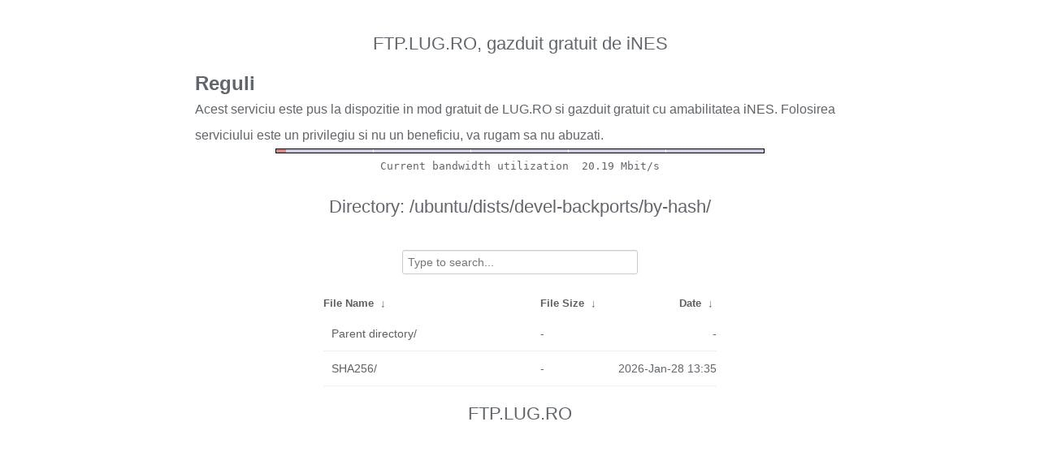

--- FILE ---
content_type: text/css
request_url: https://ftp.ines.lug.ro/fancyindex/fancyindex.ftp.lug.ro/styles.css
body_size: 4187
content:
/* styles.css
 * Better styling for of Nginx FancyIndex page
 * © 2015-17, Lilian Besson (Naereen) and contributors,
 * open-sourced under the MIT License, https://lbesson.mit-license.org/
 * hosted on GitHub, https://GitHub.com/Naereen/Nginx-Fancyindex-Theme
 */

* {
	font-family: 'Verdana', sans-serif;
	margin: 0;
	padding: 0;
	-webkit-box-sizing: border-box;
	-moz-box-sizing: border-box;
	box-sizing: border-box;
}

html {
	color: #61666c;
	font-weight: 300;
	font-size: 1em;
	line-height: 2em;
}

body {
	margin: 0 auto;
	padding-top: 20px;
	max-width: 800px;
}

thead {
	font-weight: 200;
	font-size: 1.2em;
}

h1 {
	font-weight: 200;
	text-align: center;
	font-size: 1.4em;
	line-height: 3em;
}

a {
	color: #5f5f5f;
	text-decoration: none;
}
a:hover {
	color: #000;
}
a.clear, a.clear:link, a.clear:visited {
	color: #666;
	padding: 2px 0;
	font-weight: 400;
	font-size: 14px;
	margin: 0 0 0 20px;
	line-height: 14px;
	display: inline-block;
	border-bottom: transparent 1px solid;
	vertical-align: -10px;
	-webkit-transition: all 300ms ease-in;
	-moz-transition: all 300ms ease-in;
	-ms-transition: all 300ms ease-in;
	-o-transition: all 300ms ease-in;
	transition: all 300ms ease-in;
}

input {
	margin: 0 auto;
	font-size: 100%;
	vertical-align: middle;
	*overflow: visible;
	line-height: normal;
	font-family: 'Open Sans', sans-serif;
	font-size: 12px;
	font-weight: 300;
	line-height: 18px;
	color: #555;
	display: inline-block;
	height: 20px;
	padding: 4px 32px 4px 6px;
	margin-bottom: 9px;
	font-size: 14px;
	line-height: 20px;
	color: #555;
	-webkit-border-radius: 3px;
	-moz-border-radius: 3px;
	border-radius: 3px;
	width: 196px;
	background-color: #fff;
	border: 1px solid #ccc;
	-webkit-box-shadow: inset 0 1px 1px rgba(0,0,0,0.075);
	-moz-box-shadow: inset 0 1px 1px rgba(0,0,0,0.075);
	box-shadow: inset 0 1px 1px rgba(0,0,0,0.075);
	-webkit-transition: border linear .2s,box-shadow linear .2s;
	-moz-transition: border linear .2s,box-shadow linear .2s;
	-o-transition: border linear .2s,box-shadow linear .2s;
	transition: border linear .2s,box-shadow linear .2s;
}
input:focus {
	outline: 0;
	border-color: rgba(0,0,0,0.8);
	-webkit-box-shadow: inset 0 1px 1px rgba(0,0,0,0.075),0 0 8px rgba(0,0,0,0.6);
	-moz-box-shadow: inset 0 1px 1px rgba(0,0,0,0.075),0 0 8px rgba(0,0,0,0.6);
	box-shadow: inset 0 1px 1px rgba(0,0,0,0.075),0 0 8px rgba(0,0,0,0.6);
}
input::-moz-focus-inner {
	padding: 0;
	border: 0;
}

#search {
	display: block;
	margin-left: auto;
	margin-right: auto;
	width: 250px;
	margin-top: 20px;
	-webkit-box-sizing: content-box;
	-moz-box-sizing: content-box;
	box-sizing: content-box;
	-webkit-appearance: textfield;
	-webkit-transition: all 300ms ease-in;
	-moz-transition: all 300ms ease-in;
	-ms-transition: all 300ms ease-in;
	-o-transition: all 300ms ease-in;
	transition: all 300ms ease-in;
}

table {
	border-collapse: collapse;
	font-size: 0.9em;
	max-width: 100%;
	margin: 20px auto 0;
}

tr {
	outline: 0;
	border: 0;
}
tr:hover td {
	background: #f6f6f6;
}
tr td:first-of-type {
	padding-left: 10px;
	padding-right: 10px;
}
tr.parent a {
	color: #9099A3;
}

th {

	text-align: left;
	font-size: .75em;
	padding-right: 20px;
}
th + th {
	width: 25%;
}
th + th + th + th {
	width: 5%;
}

td {
	padding: 5px 0;
	outline: 0;
	border: 0;
	border-bottom: 1px solid #edf1f5;
	vertical-align: middle;
	text-align: left;
	-webkit-transition: background 300ms ease-in;
	-moz-transition: background 300ms ease-in;
	-ms-transition: background 300ms ease-in;
	-o-transition: background 300ms ease-in;
	transition: background 300ms ease-in;
}
td:last-child,th:last-child {
	text-align: right;
	padding-right: 0;
}
td a {
	display: block;
}

.parent a:hover {
	color: #2a2a2a;
}

footer {
	font-size:12px;
	text-align:center;
}
footer a {
	text-decoration: underline;
	color:#990012;
}
#bw-usage-bar {
        margin: 0 auto;
        max-width: 602px;
        width: 95%;
        display: flex;
        flex-direction: column;
        align-items: center;
        justify-content: center;
}
#bw-usage-img {
        max-width: 100%;
        width: 100%;
        height: 6px;
}
#bw-usage {
        font-family: monospace;
        margin: 0 auto;
}



--- FILE ---
content_type: text/plain
request_url: https://ftp.ines.lug.ro/fancyindex/fancyindex.ftp.lug.ro/bwbar/ubar.txt
body_size: 44
content:
Current bandwidth utilization  20.19 Mbit/s
